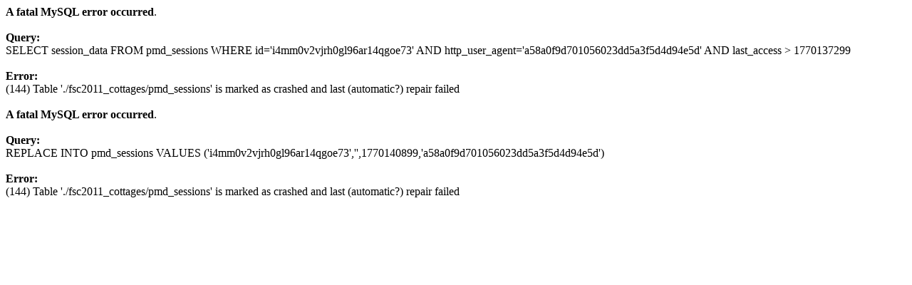

--- FILE ---
content_type: text/html; charset=UTF-8
request_url: http://www.find-self-catering.com/xml.php?type=rss_recent_listings
body_size: 738
content:
<b>A fatal MySQL error occurred</b>.

<br /><br /><b>Query:</b>
<br />SELECT session_data FROM pmd_sessions WHERE id='i4mm0v2vjrh0gl96ar14qgoe73' AND http_user_agent='a58a0f9d701056023dd5a3f5d4d94e5d' AND last_access > 1770137299<br /><br />

<b>Error:</b>
<br /> (144) Table './fsc2011_cottages/pmd_sessions' is marked as crashed and last (automatic?) repair failed

<br /><br /><b>A fatal MySQL error occurred</b>.

<br /><br /><b>Query:</b>
<br />REPLACE INTO pmd_sessions VALUES ('i4mm0v2vjrh0gl96ar14qgoe73','',1770140899,'a58a0f9d701056023dd5a3f5d4d94e5d')<br /><br />

<b>Error:</b>
<br /> (144) Table './fsc2011_cottages/pmd_sessions' is marked as crashed and last (automatic?) repair failed

<br /><br />